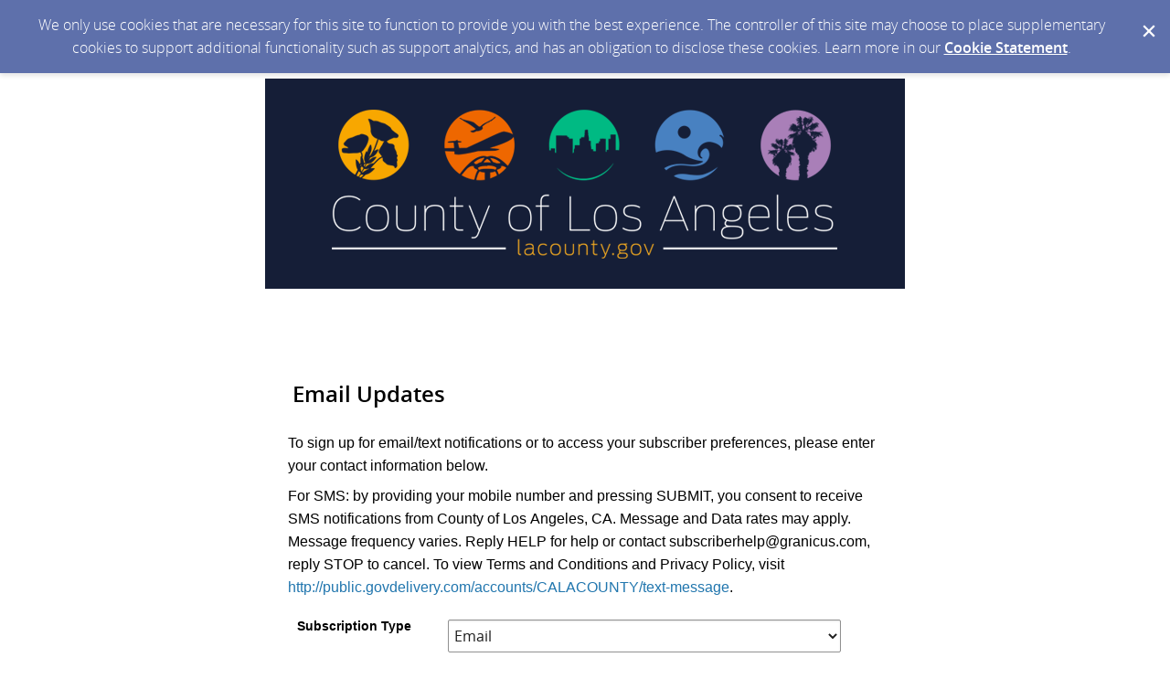

--- FILE ---
content_type: text/html; charset=utf-8
request_url: https://public.govdelivery.com/accounts/CALACOUNTY/subscriber/new?category_id=CALACOUNTY_C108
body_size: 3455
content:
<!DOCTYPE html>
<html lang='en'>
<head>
<title>County of Los Angeles, California</title>
<meta content='text/html; charset=UTF-8' http-equiv='Content-Type' />
<meta content='width=device-width, initial-scale=1.0, user-scalable=yes' name='viewport' />
<link rel='shortcut icon' />
<meta name="csrf-param" content="authenticity_token" />
<meta name="csrf-token" content="qklCykfLEqkfF1herOWKh2MrUvYgXldhvRggBw6E0eQDLXt/hI2KCS4StZRSxon0XdX+e7JuvTWXij13MCMtbw==" />
<link rel="stylesheet" media="screen" href="https://content.govdelivery.com/assets/subscriber-dd0f7ed22f27c2331fabc141fdcfdcedc785de95a5ec61accaa0180d2471bd01.css" />
<link rel="stylesheet" media="screen" href="https://public.govdelivery.com/accounts/CALACOUNTY/style.css?v=1592839904" />

<!--[if lte IE 7]>
<link rel="stylesheet" media="screen" href="https://content.govdelivery.com/assets/image_fallbacks-0ab15ac95b3fe32e1fb237ec36a36981807c9fbd95db17517def8901a3a9bbbe.css" />
<![endif]-->
<script src="https://content.govdelivery.com/assets/Subscriber-130adf59fd88f4175bb1e29567082bf2676f6118c2dd71e6db7d9bf42ffe347e.js"></script>

<script src="https://content.govdelivery.com/assets/controller_manifests/AccountSubscribers-b8198baf88b7e94003b2afcdca69a0d72f0b2d30dd91fc188ccf64d75c43aebe.js"></script>

</head>
<body id='sub'>
<div id='page_margins'>
<main id='page'>

<div class='qs_banner'>
<a href='http://www.lacounty.gov/' rel='noopener noreferrer' target='_blank'>
<img alt='County of Los Angeles banner graphic' src='/system/images/61266/original/lac-gov-delivery.png?1489431895' />
</a>
</div>

<div id='col3'>
<p class='name'>

</p>


<form action="/accounts/CALACOUNTY/subscriber/qualify" accept-charset="UTF-8" method="post"><input name="utf8" type="hidden" value="&#x2713;" /><input type="hidden" name="authenticity_token" value="keMqXKKGVlbquF3cOPEt17Zaq9kUwtVDplG4TXkvQ9M4hxPpYcDO9tu9sBbG0i6kiKQHVIbyPxeMw6U9R4i/WA==" />

<fieldset id='quick_subscribe_new'>
<legend>
<h1>
Email Updates
</h1>
</legend>
<div id='quick_subscribe_new_instructions'>
<p>To sign up for email/text notifications or to access your subscriber preferences, please enter your contact information below.</p>
<p>For SMS: by providing your mobile number and pressing SUBMIT, you consent to receive SMS notifications from County of Los Angeles, CA. Message and Data rates may apply. Message frequency varies. Reply HELP for help or contact subscriberhelp@granicus.com, reply STOP to cancel. To view Terms and Conditions and Privacy Policy, visit <a href="http://public.govdelivery.com/accounts/CALACOUNTY/text-message" target="_blank" rel="noopener">http://public.govdelivery.com/accounts/CALACOUNTY/text-message</a>.</p>
</div>
<ol class='form'>
<li>
<label for="subscription_type">Subscription Type</label>
<div class='input_group'>
<select name="subscription_type" id="subscription_type"><option value="email">Email</option>
<option value="phone">SMS/Text Message</option></select>
</div>

</li>
<li class='wireless_fields' style='display: none'>
<label for="phone"><img class="required" alt="" aria-hidden="true" src="https://content.govdelivery.com/images/required.gif" />Wireless Number</label>
<div class='input_group'>
<select name="country_code_display" id="country_code_display" disabled="disabled" aria-label="Country code"><option value="1 (US)">1 (US)</option>
<option value="1">1</option></select>
<input type="hidden" name="country_code" id="country_code" value="1" title="Country code" />

<input type="tel" name="phone" id="phone" value="" class="medium wireless_text_field" title="Provide your full phone number without country code or characters such as a dash or space. e.g 5555550123" onInvalid="setCustomValidity(&#39;Provide your full phone number without country code or characters such as a dash or space. e.g 5555550123&#39;)" pattern="[0-9]{10}" onInput="if (validity.patternMismatch) { setCustomValidity(&#39;Provide your full phone number without country code or characters such as a dash or space. e.g 5555550123&#39;); } else { setCustomValidity(&#39;&#39;); }" disabled="disabled" placeholder="e.g. 4165551212" />
</div>

</li>
<li class='email_fields' style='display: block'>
<label for="email"><img class="required" alt="" aria-hidden="true" src="https://content.govdelivery.com/images/required.gif" />Email Address</label>
<input type="email" name="email" id="email" value="" class="long email_text_field" aria-describedby="errorExplanation" required="required" />

</li>
</ol>
<span aria-hidden='aria-hidden' style='display: none'>
<label for="name"><img class="required" alt="" aria-hidden="true" src="https://content.govdelivery.com/images/required.gif" />Name</label>
<input type="text" name="name" id="name" value="" aria-disabled="true" autocomplete="off" />
</span>

<div class='mtcaptcha-info'>
<input type="hidden" name="mtcaptcha_info" id="mtcaptcha_info" />
</div>
<div class='mtcaptcha'></div>
<div class='button_panel'>
<input type="submit" name="commit" value="Submit" aria-label="Sign up with email or SMS" data-disable-with="Submit" /><input type="button" value="Cancel" class="js_only cancel_button" />
</div>
</fieldset>
</form>

<script type='text/javascript'>
  //<![CDATA[
    new GD.views.AccountSubscribersNew({
      facebookAppId: 188927694463050,
      facebookAPIVersion: "v16.0",
      facebookLoginURL: "/accounts/CALACOUNTY/facebook_subscriber/login",
      wirelessEnabled: true,
      facebookEnabled: false,
      permissions: "email",
      errors: ""
    }).init();
  //]]>
</script>
<script type='text/javascript'>
  //<![CDATA[
    var jsloadedCallback = mtcaptchaCallbacks.jsloadedCallback;
    var renderedCallback = mtcaptchaCallbacks.renderedCallback;
    var verifiedCallback = mtcaptchaCallbacks.verifiedCallback;
    var verifyexpiredCallback = mtcaptchaCallbacks.verifyexpiredCallback;
    var mtcaptchaConfig = {"sitekey":"MTPublic-0I4pIzisA","lang":"en","jsloaded-callback":"jsloadedCallback","rendered-callback":"renderedCallback","verified-callback":"verifiedCallback","verifyexpired-callback":"verifyexpiredCallback","loadAnimation":"false","lowFrictionInvisible":"true"};
    (function(){
       var mt_service = document.createElement('script');
       mt_service.async = true;
       mt_service.src = 'https://service.mtcaptcha.com/mtcv1/client/mtcaptcha.min.js';
       (document.getElementsByTagName('head')[0] || document.getElementsByTagName('body')[0]).appendChild(mt_service);
       var mt_service2 = document.createElement('script');
       mt_service2.async = true;
       mt_service2.src = 'https://service2.mtcaptcha.com/mtcv1/client/mtcaptcha2.min.js';
       (document.getElementsByTagName('head')[0] || document.getElementsByTagName('body')[0]).appendChild(mt_service2);
     }) ();
  //]]>
</script>


</div>
</main>
<footer id='footer'>
<p>Your contact information is used to deliver requested updates or to access your subscriber preferences.</p>
<hr />
<a id="privacy_policy" target="_blank" rel="noopener noreferrer" href="https://lacounty.gov/privacy-policy/">Privacy Policy</a> | <a id="cookie_statement" target="_blank" rel="noopener noreferrer" href="https://support.granicus.com/s/article/Granicus-LLC-Subscriber-Cookie-Statement">Cookie Statement</a> | <a id="help" target="_blank" rel="noopener noreferrer" href="https://support.granicus.com/s/article/Communications-Cloud?language=en_US&amp;c=govDelivery%20Suite&amp;q=guide%20to%20using%20govdelivery&amp;p=govDelivery&amp;aid=kA246000000M6nECAS&amp;an=000004957&amp;at=Guide%20to%20Using%20govDelivery">Help</a>

</footer>
</div>
<script type='text/javascript'>
  //<![CDATA[
    new GD.views.LayoutsAccountsSubscribers({
      GDPRCookiePolicy: {
        message: "We only use cookies that are necessary for this site to function to provide you with the best experience. The controller of this site may choose to place supplementary cookies to support additional functionality such as support analytics, and has an obligation to disclose these cookies. Learn more in our \u003ca href=\"https://support.granicus.com/s/article/Granicus-LLC-Subscriber-Cookie-Statement\" target=\"_blank\" rel=\"noopener noreferrer\"\u003eCookie Statement\u003c/a\u003e.\n",
        prefix: "CALACOUNTY_production"
      }
    }).init();
    new GD.ui.SubscriberButtonPanel({
      navigate_confirm_text: "Are you sure you want to navigate away from this page?",
      close_confirm_text: "Are you sure you want to close this page?",
      logout_path: "https://public.govdelivery.com/accounts/CALACOUNTY/subscriber/session/destroy",
      change_to_wireless_confirm_text: "You are about to change your email address to a phone number. You may be missing out on valuable information because not all alerts are sent to phones. Do you want to continue?"
    }).init();
    function closeFlash(node) {
      var nextFocus = GD.ui.tools.getNextFocus(node)[0];
      nextFocus?nextFocus.focus():false;
      $(node.closest('.flash')).hide({effect: 'slide', direction: 'left', easing: 'swing', duration: '2000'});
    }
  //]]>
</script>
</body>
</html>
